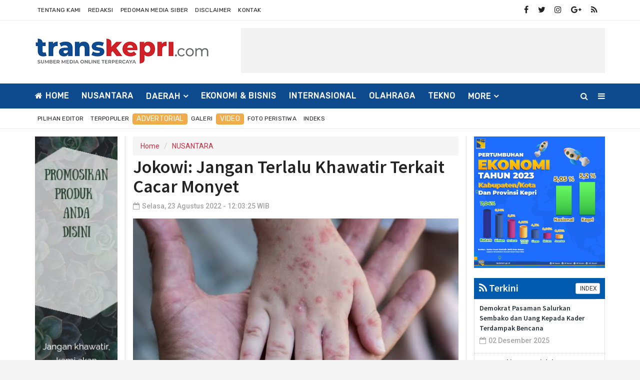

--- FILE ---
content_type: text/html; charset=UTF-8
request_url: https://transkepri.com/news/detail/14879/jokowi-jangan-terlalu-khawatir-terkait-cacar-monyet
body_size: 13346
content:
<!DOCTYPE html>
<html lang="en">
    <head>
        <meta charset="utf-8">
        <meta http-equiv="X-UA-Compatible" content="IE=edge">
        <meta name="viewport" content="width=device-width, initial-scale=1">
        <!-- The above 3 meta tags *must* come first in the head; any other head content must come *after* these tags -->
  
<title>Jokowi: Jangan Terlalu Khawatir Terkait Cacar Monyet</title>
<link rel="shortcut icon" href="https://transkepri.com/favicon.ico">
<link rel="apple-touch-icon" sizes="180x180" href="https://transkepri.com/ic/apple-touch-icon.png">
<link rel="icon" type="image/png" sizes="32x32" href="https://transkepri.com/ic/favicon-32x32.png">
<link rel="icon" type="image/png" sizes="16x16" href="https://transkepri.com/ic/favicon-16x16.png">
<link rel="manifest" href="https://transkepri.com/ic/site.webmanifest">
<meta name="msapplication-TileColor" content="#0e4b8e">
<meta name="theme-color" content="#0e4b8e">

<meta property="fb:app_id" content="281340185297339" />
<meta property="article:author" content="https://www.facebook.com/TransKepricom-113690713434630" />
<meta property="article:publisher" content="https://www.facebook.com/TransKepricom-113690713434630" />
<meta property="og:type" content="article" />
<meta property="og:site_name" content="transkepri" />
 <meta property="og:url" content="https://transkepri.com/news/detail/14879/jokowi-jangan-terlalu-khawatir-terkait-cacar-monyet">
<meta property="og:title" content="Jokowi: Jangan Terlalu Khawatir Terkait Cacar Monyet" />
<meta property="og:description" content="" />
<meta property="og:image:type" content="image/jpeg">
<meta property="og:image" content="https://transkepri.com/assets/berita/original/68445202242-images_(34).jpeg">
<!-- Twitter Card data -->
<meta name="twitter:card" content="summary">
<meta name="twitter:site" content="@transkepri">
<meta name="twitter:creator" content="@transkepri">
<meta name="twitter:title" content="Jokowi: Jangan Terlalu Khawatir Terkait Cacar Monyet">
<meta name="twitter:description" content="">
<meta name="twitter:image" content="https://transkepri.com/assets/berita/original/68445202242-images_(34).jpeg">
<meta name="twitter:image:alt" content="Jokowi: Jangan Terlalu Khawatir Terkait Cacar Monyet">
 <!-- Gplus Widget-->
<meta itemprop="name" content="Jokowi: Jangan Terlalu Khawatir Terkait Cacar Monyet">
<meta itemprop="">
<meta itemprop="image" content="https://transkepri.com/assets/berita/original/68445202242-images_(34).jpeg">
<meta itemprop="og:headline" content="Jokowi: Jangan Terlalu Khawatir Terkait Cacar Monyet" />
<meta itemprop="og:description" content="" />

<!--AMP-->
<!--Google Search Console-->
 <script type="application/ld+json">
{
  "@context": "http://schema.org",
  "@type": "NewsArticle",
  "mainEntityOfPage": {
    "@type": "WebPage",
    "@id": "https://transkepri.com/news/detail/14879/jokowi-jangan-terlalu-khawatir-terkait-cacar-monyet"
  },
  "headline": "Jokowi: Jangan Terlalu Khawatir Terkait Cacar Monyet",
  "image": {
    "@type": "ImageObject",
    "url": "https://transkepri.com/assets/berita/original/68445202242-images_(34).jpeg",
    "height": 800,
    "width": 800
  },
  "datePublished": "Tue, 23 Aug 2022 12:03:25 +0700",
  "dateModified": "Tue, 23 Aug 2022 12:03:25 +0700",
  "author": {
    "@type": "Person",
    "name": "Redaksi"
  },
   "publisher": {
    "@type": "Organization",
    "name": "transkepri.com",
    "logo": {
      "@type": "ImageObject",
      "url": "https://transkepri.com/tema/assets/img/logo.png",
      "width": 400,
      "height": 104
    }
  },
  "description": ""
}
</script>

<link href="https://transkepri.com/tema/assets/css/bootstrap.css" rel="stylesheet">
<link href="https://transkepri.com/tema/assets/css/animsition.min.css" rel="stylesheet">
<link href="https://transkepri.com/tema/assets/css/font-awesome.min.css" rel="stylesheet">
<link href="https://transkepri.com/tema/assets/themify-icons/themify-icons.css" rel="stylesheet">
<link href="https://transkepri.com/tema/assets/css/bootsnav.css" rel="stylesheet">
<link href="https://transkepri.com/tema/assets/owl-carousel/owl.carousel.css" rel="stylesheet">
<link href="https://transkepri.com/tema/assets/owl-carousel/owl.theme.css" rel="stylesheet">
<link href="https://transkepri.com/tema/assets/owl-carousel/owl.transitions.css" rel="stylesheet">
<link href="https://transkepri.com/tema/assets/css/magnific-popup.css" rel="stylesheet">
<link href="https://transkepri.com/tema/assets/css/fluidbox.min.css" rel="stylesheet">
<link href="https://transkepri.com/tema/assets/css/style15.css" rel="stylesheet">   

<style type="text/css">
        
        iframe {
    margin: none;
    padding: none;
    background: #f2f2f2; /* this is just to make the frames easier to see */
    border: none;
}
        /*section terkait*/
#section_terkait *, 
#section_terkait *:after, 
#section_terkait *:before{
    -webkit-box-sizing: border-box; 
    -moz-box-sizing: border-box; 
    box-sizing: border-box; 
}
.sticky {
  position: fixed;
  top: 0;
  width: 100%;
}

.sticky + .content {
  padding-top: 60px;
}
#section_terkait {
    background: #F1F1F1;
    border: 1px solid #E1E1E1;
    margin: 40px 0;
    padding: 0 15px;
    padding-bottom: 15px;
}
#section_terkait .title-section_terkait {
    line-height: 1.2em;
    background: #CD2027;
    width: 120px;
    border-radius: 15px;
    color: #FFF;
    font-size: 16px;
    text-align: center;
    padding: 6px 0;
    vertical-align: middle;
    height: 30px;
    margin: 0;
    margin-top: -14px;
}
#section_terkait #list-section_terkait,
#section_terkait #list-section_terkait > li {
    list-style: none;
    margin: 0;
    padding: 0;
}
#section_terkait #list-section_terkait > li {
    margin-top:15px;
}
#section_terkait #list-section_terkait > li > a:after {
    background: url(https://transkepri.com/bk.png) no-repeat;
    position: absolute;
    width: 9px;
    height: 9px;
    left: 0;
    top: 6px;
    margin-top: 2px;
    content: "";
}
#section_terkait #list-section_terkait > li > a{
    display: block;
    position: relative;
    font-size: 16px;
    padding-left: 19px;
    color: #000 !important;
    line-height: 1.5em !important;
    font-weight: normal;
    -webkit-text-size-adjust: 100%;
    z-index: 1;
    background-size: 9px;
    
}
#section_terkait #list-section_terkait > li > a:hover {
    color: #FF0000 !important;
    text-decoration: none;

}
#list-section_terkait > li::after {
    display: none;

}
.detailku img{
    width: 100% !important;
}
@media (min-width: 0px) and (max-width: 479px)
    .image img {
        display: inline !important;
    }
}
</style>
<script type='text/javascript' src='//platform-api.sharethis.com/js/sharethis.js#property=5d5d0875c60153001277c1b8&product=inline-share-buttons' async='async'></script>
    </head>
       <body class="news-layout3">
        <div class="main-content">
            <div class="page-outer-wrap">
                <div class="top-header gray">
                    <div class="container">
                        <div class="row">
                            <div class="col-sm-6 col-md-7">
                                <div class="header-nav">
                                    <ul>
                                    <li> <a href="https://transkepri.com/news/about">Tentang Kami</a></li>
<li><a href="https://transkepri.com/news/redaksi">Redaksi</a></li>
<li><a href="https://transkepri.com/news/pedoman">Pedoman Media Siber</a></li>
<li><a href="https://transkepri.com/news/disclaimer">Disclaimer</a></li>
<li class="hidden-xs"><a href="https://transkepri.com/news/kontak">Kontak</a></li>
                                </ul>
                                </div>
                            </div>
                            <div class="col-sm-6 col-md-5">
                                 <ul class="top-socia-share">
                                <li>
                                    <a class="fb" href="https://www.facebook.com/TransKepricom-113690713434630" target="_BLANK"><i class="fa fa-facebook"></i></a>
                                    <a class="tw" target="_BLANK" href="https://twitter.com/transkepri"><i class="fa fa-twitter"></i></a>
                                    <a class="ig" target="_BLANK" href="https://www.instagram.com/transkepri"><i class="fa fa-instagram"></i></a>
                                    <a class="yt" target="_BLANK" href="https://plus.google.com/u/0/transkepri"><i class="fa fa-google-plus"></i></a>
                                    
                                    <a class="yt" target="_BLANK" href="https://transkepri.com/rss"><i class="fa fa-rss"></i></a>
                                    
                                </li>
                              
                                
                            </ul>
                            </div>
                        </div>
                    </div>
                </div>
                <!-- /.End of top header -->
                <div class="logo-wrapper">
                    <div class="container">
                        <div class="row">
                            <div class="col-sm-4">
                                <div class="header-logo">
                                    <a href="https://transkepri.com/" class="logo-img">
                                        <img src="https://transkepri.com/tema/assets/img/logo.png" alt="">
                                    </a>
                                </div>
                            </div>
                            <div class="col-sm-8">
                                <div class="header-banner">
                                   <script async src="https://pagead2.googlesyndication.com/pagead/js/adsbygoogle.js"></script>
<!-- Atas -->
<ins class="adsbygoogle"
     style="display:inline-block;width:728px;height:90px"
     data-ad-client="ca-pub-3958901452563325"
     data-ad-slot="8278756830"></ins>
<script>
     (adsbygoogle = window.adsbygoogle || []).push({});
</script>    </div>
                            </div>
                        </div>
                    </div>
                </div>
                <!-- /.End of logo section -->
                <nav class="navbar navbar-mobile navbar-custom navbar-sticky menu-bar-bottom bootsnav">
                    <div class="container">
                        <div class="attr-nav">
                            <ul>
                                <li id="btn-search1"><a href="javascript:void(0)" id="btn-search2"><i class="fa fa-search"></i></a></li>
                                <li class="side-menu hidden-xs"><a href="javascript:void(0)"><i class="fa fa-bars"></i></a></li>
                                
                            </ul>
                        </div>
                        <!-- End Atribute Navigation -->
                        <!-- Start Header Navigation -->
                        <div class="navbar-header">
                            <button type="button" class="navbar-toggle" data-toggle="collapse" data-target="#navbar-menu">
                                <i class="fa fa-bars"></i>
                            </button>
                            <a class="navbar-brand" href="https://transkepri.com/"><img src="https://transkepri.com/tema/assets/img/logomobile.png" class="logo" alt=""></a>
                        </div>
                        <!-- End Header Navigation -->
                        <!-- Collect the nav links, forms, and other content for toggling -->
                        <div class="collapse navbar-collapse" id="navbar-menu">
                            <ul class="nav navbar-nav" data-in="navFadeInDown" data-out="navFadeOutUp">
                               
                                    <li class="home">
                            <a href="https://transkepri.com/"><i class="fa fa-home"></i> Home</a>
                        
                    </li>
                                            <li>
                        <a href="https://transkepri.com/news/kanal/nusantara">NUSANTARA</a>
                    </li>
                                 <li class="dropdown">
                            <a href="https://transkepri.com/news/kanal/daerah" class="dropdown-toggle" data-toggle="dropdown" role="button" aria-haspopup="true" aria-expanded="false">DAERAH</a>
                        <ul class="dropdown-menu">
                                                     <li><a href="https://transkepri.com/news/sub/SUMBAR">SUMBAR</a></li>
                                                          <li><a href="https://transkepri.com/news/sub/RIAU">RIAU</a></li>
                                                          <li><a href="https://transkepri.com/news/sub/bintan">BINTAN</a></li>
                                                          <li><a href="https://transkepri.com/news/sub/karimun">KARIMUN</a></li>
                                                          <li><a href="https://transkepri.com/news/sub/anambas">ANAMBAS</a></li>
                                                          <li><a href="https://transkepri.com/news/sub/LINGGA">LINGGA</a></li>
                                                          <li><a href="https://transkepri.com/news/sub/natuna">NATUNA</a></li>
                                                          <li><a href="https://transkepri.com/news/sub/tanjung-pinang">TJ PINANG</a></li>
                                                          <li><a href="https://transkepri.com/news/sub/batam">BATAM</a></li>
                                                          <li><a href="https://transkepri.com/news/sub/KEPRI">KEPRI</a></li>
                                                      </ul>
                    </li>

                         <li>
                        <a href="https://transkepri.com/news/kanal/eksbis">EKONOMI & BISNIS</a>
                    </li>
                         <li>
                        <a href="https://transkepri.com/news/kanal/internasional">INTERNASIONAL</a>
                    </li>
                         <li>
                        <a href="https://transkepri.com/news/kanal/olahraga">OLAHRAGA</a>
                    </li>
                         <li>
                        <a href="https://transkepri.com/news/kanal/tekno">TEKNO</a>
                    </li>
             
                    <li class="dropdown">
                        <a href="#" class="dropdown-toggle" data-toggle="dropdown" role="button" aria-haspopup="true" aria-expanded="false">More</a>
                        <ul class="dropdown-menu">
                                                    <li>
                                
                                    <a href="https://transkepri.com/news/kanal/politik">POLITIK</a>
                                    
                            </li>
                                                        <li>
                                
                                    <a href="https://transkepri.com/news/kanal/hukrim-kriminal">HUKUM & KRIMINAL</a>
                                    
                            </li>
                                                        <li>
                                
                                    <a href="https://transkepri.com/news/kanal/parlemen">PARLEMEN</a>
                                    
                            </li>
                                                        <li>
                                
                                    <a href="https://transkepri.com/news/kanal/pendidikan">PENDIDIKAN</a>
                                    
                            </li>
                                                        <li>
                                
                                    <a href="https://transkepri.com/news/kanal/khazanah">KHAZANAH</a>
                                    
                            </li>
                                                        <li>
                                
                                    <a href="https://transkepri.com/news/kanal/entertaiment">ENTERTAIMENT</a>
                                    
                            </li>
                                                        <li>
                                
                                    <a href="https://transkepri.com/news/kanal/pariwisata">PARIWISATA</a>
                                    
                            </li>
                                                        <li>
                                
                                    <a href="https://transkepri.com/news/kanal/sejarah-dan-budaya">SEJARAH DAN BUDAYA</a>
                                    
                            </li>
                                                        <li>
                                
                                    <a href="https://transkepri.com/news/kanal/figur">FIGUR</a>
                                    
                            </li>
                                                        <li>
                                
                                    <a href="https://transkepri.com/news/kanal/Kesehatan ">KESEHATAN</a>
                                    
                            </li>
                                                        <li>
                                
                                    <a href="https://transkepri.com/news/kanal/batam">BATAM</a>
                                    
                            </li>
                                                        <li>
                                
                                    <a href="https://transkepri.com/news/kanal/tanjungpinang">TANJUNGPINANG</a>
                                    
                            </li>
                                                        <li>
                                
                                    <a href="https://transkepri.com/news/kanal/bintan">BINTAN</a>
                                    
                            </li>
                                                        <li>
                                
                                    <a href="https://transkepri.com/news/kanal/karimun">KARIMUN</a>
                                    
                            </li>
                                                        <li>
                                
                                    <a href="https://transkepri.com/news/kanal/anambas">ANAMBAS</a>
                                    
                            </li>
                                                         
                            
                                <li>
                                
                                    <a href="https://transkepri.com/news/indeks">Indeks </a>
                                    
                            </li>
                            <!-- /.End of category menu -->
                            </ul>
                        </div><!-- /.navbar-collapse -->
                    </div>   
                    <div class="side" id="side">
                        <a href="#" class="close-side"><i class="ti-close"></i></a>
                        <div class="widget">
                             <ul class="link">
                            <li> <a href="https://transkepri.com/news/about">Tentang Kami</a></li>
<li><a href="https://transkepri.com/news/redaksi">Redaksi</a></li>
<li><a href="https://transkepri.com/news/pedoman">Pedoman</a></li>
<li><a href="https://transkepri.com/news/disclaimer">Disclaimer</a></li>
<li><a href="https://transkepri.com/news/kontak">Kontak</a></li>
                        </ul>
                        </div>
                        <div class="latest_post_widget">
                            <h3 class="widget-title">Latest Post</h3>
                                                    <div class="media latest_post">
                            <a class="media-left" href="https://transkepri.com/news/detail/24193/demokrat-pasaman-salurkan-sembako-dan-uang-kepada-kader-terdampak-bencana">
                                <img src="https://transkepri.com/assets/berita/large/96861879248-8ebf726c-e896-4373-b1f6-cb05feb3a5db.jpeg" class="media-object" alt="Demokrat Pasaman Salurkan Sembako dan Uang Kepada Kader Terdampak Bencana">
                            </a>
                            <div class="media-body">
                                <h6 class="media-heading"><a href="https://transkepri.com/news/detail/24193/demokrat-pasaman-salurkan-sembako-dan-uang-kepada-kader-terdampak-bencana">Demokrat Pasaman Salurkan Sembako dan Uang Kepada Kader Terdampak Bencana</a></h6>
                                <div class="entry-meta">
                                    <span class="entry-date"><i class="fa fa-calendar-o" aria-hidden="true"></i><time datetime="2018-01-21T19:00">Selasa, 02 Desember 2025</time></span>
                                </div>
                            </div>
                        </div>
                        <!-- /.latest post -->
                                                <div class="media latest_post">
                            <a class="media-left" href="https://transkepri.com/news/detail/24192/batam-ukir-prestasi-dalam-penanggulangan-kemiskinan">
                                <img src="https://transkepri.com/assets/berita/large/96866396771-fb_img_1764669218353.jpg" class="media-object" alt="Batam Ukir Prestasi dalam Penanggulangan Kemiskinan">
                            </a>
                            <div class="media-body">
                                <h6 class="media-heading"><a href="https://transkepri.com/news/detail/24192/batam-ukir-prestasi-dalam-penanggulangan-kemiskinan">Batam Ukir Prestasi dalam Penanggulangan Kemiskinan</a></h6>
                                <div class="entry-meta">
                                    <span class="entry-date"><i class="fa fa-calendar-o" aria-hidden="true"></i><time datetime="2018-01-21T19:00">Selasa, 02 Desember 2025</time></span>
                                </div>
                            </div>
                        </div>
                        <!-- /.latest post -->
                                                <div class="media latest_post">
                            <a class="media-left" href="https://transkepri.com/news/detail/24191/pemkab-pasaman-dorong-cegah-kekerasan-terhadap-perempuan-dan-anak">
                                <img src="https://transkepri.com/assets/berita/large/98672877481-img-20251202-wa0066.jpg" class="media-object" alt="Pemkab Pasaman Dorong Cegah Kekerasan Terhadap Perempuan dan Anak">
                            </a>
                            <div class="media-body">
                                <h6 class="media-heading"><a href="https://transkepri.com/news/detail/24191/pemkab-pasaman-dorong-cegah-kekerasan-terhadap-perempuan-dan-anak">Pemkab Pasaman Dorong Cegah Kekerasan Terhadap Perempuan dan Anak</a></h6>
                                <div class="entry-meta">
                                    <span class="entry-date"><i class="fa fa-calendar-o" aria-hidden="true"></i><time datetime="2018-01-21T19:00">Selasa, 02 Desember 2025</time></span>
                                </div>
                            </div>
                        </div>
                        <!-- /.latest post -->
                                                <div class="media latest_post">
                            <a class="media-left" href="https://transkepri.com/news/detail/24189/hut-ke54-korpri-diperingati-di-anambas-sahtiar-dorong-asn-berintegritas-dan-profesional">
                                <img src="https://transkepri.com/assets/berita/large/46694716901-18.jpg" class="media-object" alt="HUT ke-54 KORPRI Diperingati di Anambas, Sahtiar Dorong ASN Berintegritas dan Profesional">
                            </a>
                            <div class="media-body">
                                <h6 class="media-heading"><a href="https://transkepri.com/news/detail/24189/hut-ke54-korpri-diperingati-di-anambas-sahtiar-dorong-asn-berintegritas-dan-profesional">HUT ke-54 KORPRI Diperingati di Anambas, Sahtiar Dorong ASN Berintegritas dan Profesional</a></h6>
                                <div class="entry-meta">
                                    <span class="entry-date"><i class="fa fa-calendar-o" aria-hidden="true"></i><time datetime="2018-01-21T19:00">Selasa, 02 Desember 2025</time></span>
                                </div>
                            </div>
                        </div>
                        <!-- /.latest post -->
                                                <div class="media latest_post">
                            <a class="media-left" href="https://transkepri.com/news/detail/24188/polda-kepri-peringati-hut-ke75-polairud-resmikan-masjid-al-harun-dan-salurkan-bantuan-bencana">
                                <img src="https://transkepri.com/assets/berita/large/78457728392-img-20251201-wa0059.jpg" class="media-object" alt="Polda Kepri Peringati HUT ke-75 Polairud, Resmikan Masjid Al Harun dan Salurkan Bantuan Bencana">
                            </a>
                            <div class="media-body">
                                <h6 class="media-heading"><a href="https://transkepri.com/news/detail/24188/polda-kepri-peringati-hut-ke75-polairud-resmikan-masjid-al-harun-dan-salurkan-bantuan-bencana">Polda Kepri Peringati HUT ke-75 Polairud, Resmikan Masjid Al Harun dan Salurkan Bantuan Bencana</a></h6>
                                <div class="entry-meta">
                                    <span class="entry-date"><i class="fa fa-calendar-o" aria-hidden="true"></i><time datetime="2018-01-21T19:00">Selasa, 02 Desember 2025</time></span>
                                </div>
                            </div>
                        </div>
                        <!-- /.latest post -->
                                                <div class="media latest_post">
                            <a class="media-left" href="https://transkepri.com/news/detail/24184/bapenda-batam-borong-dua-gelar-juara-di-international-sea-eagle-boat-race-2025">
                                <img src="https://transkepri.com/assets/berita/large/30227847082-img-20251201-wa0015.jpg" class="media-object" alt="Bapenda Batam Borong Dua Gelar Juara di International Sea Eagle Boat Race 2025">
                            </a>
                            <div class="media-body">
                                <h6 class="media-heading"><a href="https://transkepri.com/news/detail/24184/bapenda-batam-borong-dua-gelar-juara-di-international-sea-eagle-boat-race-2025">Bapenda Batam Borong Dua Gelar Juara di International Sea Eagle Boat Race 2025</a></h6>
                                <div class="entry-meta">
                                    <span class="entry-date"><i class="fa fa-calendar-o" aria-hidden="true"></i><time datetime="2018-01-21T19:00">Senin, 01 Desember 2025</time></span>
                                </div>
                            </div>
                        </div>
                        <!-- /.latest post -->
                                                <div class="media latest_post">
                            <a class="media-left" href="https://transkepri.com/news/detail/24187/keberadaan-tps-tersebar-cegah-penumpukan-sampah">
                                <img src="https://transkepri.com/assets/berita/large/49699719486-fb_img_1764579461322.jpg" class="media-object" alt="Keberadaan TPS Tersebar Cegah Penumpukan Sampah">
                            </a>
                            <div class="media-body">
                                <h6 class="media-heading"><a href="https://transkepri.com/news/detail/24187/keberadaan-tps-tersebar-cegah-penumpukan-sampah">Keberadaan TPS Tersebar Cegah Penumpukan Sampah</a></h6>
                                <div class="entry-meta">
                                    <span class="entry-date"><i class="fa fa-calendar-o" aria-hidden="true"></i><time datetime="2018-01-21T19:00">Senin, 01 Desember 2025</time></span>
                                </div>
                            </div>
                        </div>
                        <!-- /.latest post -->
                                                <div class="media latest_post">
                            <a class="media-left" href="https://transkepri.com/news/detail/24186/walikota-batam-dorong-pelayanan-publik-cepat-dan-pendidikan-berkualitas">
                                <img src="https://transkepri.com/assets/berita/large/38891668412-fb_img_1764579240203.jpg" class="media-object" alt="Walikota Batam Dorong Pelayanan Publik Cepat dan Pendidikan Berkualitas">
                            </a>
                            <div class="media-body">
                                <h6 class="media-heading"><a href="https://transkepri.com/news/detail/24186/walikota-batam-dorong-pelayanan-publik-cepat-dan-pendidikan-berkualitas">Walikota Batam Dorong Pelayanan Publik Cepat dan Pendidikan Berkualitas</a></h6>
                                <div class="entry-meta">
                                    <span class="entry-date"><i class="fa fa-calendar-o" aria-hidden="true"></i><time datetime="2018-01-21T19:00">Senin, 01 Desember 2025</time></span>
                                </div>
                            </div>
                        </div>
                        <!-- /.latest post -->
                                                <div class="media latest_post">
                            <a class="media-left" href="https://transkepri.com/news/detail/24185/silaturahmi-dan-sosial-keagamaan-di-sembulang-jadi-penguat-persaudaraan-dan-kepedulian-warga">
                                <img src="https://transkepri.com/assets/berita/large/81099602693-img-20251201-wa0028.jpg" class="media-object" alt="Silaturahmi dan Sosial Keagamaan di Sembulang Jadi Penguat Persaudaraan dan Kepedulian Warga">
                            </a>
                            <div class="media-body">
                                <h6 class="media-heading"><a href="https://transkepri.com/news/detail/24185/silaturahmi-dan-sosial-keagamaan-di-sembulang-jadi-penguat-persaudaraan-dan-kepedulian-warga">Silaturahmi dan Sosial Keagamaan di Sembulang Jadi Penguat Persaudaraan dan Kepedulian Warga</a></h6>
                                <div class="entry-meta">
                                    <span class="entry-date"><i class="fa fa-calendar-o" aria-hidden="true"></i><time datetime="2018-01-21T19:00">Senin, 01 Desember 2025</time></span>
                                </div>
                            </div>
                        </div>
                        <!-- /.latest post -->
                                                <div class="media latest_post">
                            <a class="media-left" href="https://transkepri.com/news/detail/24183/amsakar-pastikan-dukung-event-pendongkrak-pariwisata-dan-investasi-batam">
                                <img src="https://transkepri.com/assets/berita/large/66870791721-fb_img_1764510730903.jpg" class="media-object" alt="Amsakar Pastikan Dukung Event Pendongkrak Pariwisata dan Investasi Batam">
                            </a>
                            <div class="media-body">
                                <h6 class="media-heading"><a href="https://transkepri.com/news/detail/24183/amsakar-pastikan-dukung-event-pendongkrak-pariwisata-dan-investasi-batam">Amsakar Pastikan Dukung Event Pendongkrak Pariwisata dan Investasi Batam</a></h6>
                                <div class="entry-meta">
                                    <span class="entry-date"><i class="fa fa-calendar-o" aria-hidden="true"></i><time datetime="2018-01-21T19:00">Ahad, 30 November 2025</time></span>
                                </div>
                            </div>
                        </div>
                        <!-- /.latest post -->
                                                </div>
                        <!-- /.End of latest post -->
                        
                    </div>
                    <!-- /. End of side menu -->
                    <div class="side-overlay"></div>
                </nav>
                <div class="clearfix"></div>
                <!-- /.End of navigation -->
                
                <div class="top-header gray">
                    <div class="container">
                        <div class="row">
                            <div class="col-sm-6 col-md-8">
                                <div class="header-nav">
                                    <ul>
                                   <li>
                                
                                    <a href="https://transkepri.com/news/editor">Pilihan Editor</a>
                                    
                            </li>
                            
                                                        <li>
                                
                                    <a href="https://transkepri.com/news/popular">Terpopuler</a>
                                    
                            </li>
                                                    
                                                     <li class="lb">
                                
                                    <a class="btn btn-warning" href="https://transkepri.com/news/advertorial">Advertorial</a>
                                    
                            </li>
                                                        <li>
                                
                                    <a href="https://transkepri.com/news/foto">Galeri </a>
                                    
                            </li>
                            
                                 <li class="lb">
                                
                                    <a class="btn btn-warning" href="https://transkepri.com/news/video">Video </a>
                                    
                            </li>
                           
                           <li>
                                
                                    <a href="https://transkepri.com/news/peristiwa">Foto Peristiwa </a>
                                    
                            </li>
                            
                           
                            
                                <li>
                                
                                    <a href="https://transkepri.com/news/indeks">Indeks </a>
                                    
                            </li>
                                </ul>
                                </div>
                            </div>
                            <div class="col-sm-6 col-md-4">
                            <ul class="top-socia-share">
                                <li>
                                
<span id="clock"></span></li>
                            </div>
                        </div>
                    </div>
                </div>
                <!-- /.End of top header -->
                <div class="search">
                    <button id="btn-search-close" class="btn btn--search-close" aria-label="Close search form"> <i class="ti-close"></i></button>
                   <form class="search__form" action="https://transkepri.com/news/pencarian" method="post">
                    <input class="search__input" name="q" type="search" placeholder="Search and hit enter..."/>
                    <span class="search__info">Masukkan Kata Kunci atau ESC Untuk Keluar</span>
                </form>
                   
                </div>
                <!-- /.End of search full page  -->
                
<div class="hidden-lg">
<a href="" target="_blank">
<img width="100%" class="img-responsive center-block"  src="https://transkepri.com/assets/banner/70565742476Add_a_subheading.png"></a>
     </div>
        
            <!--  /. End of newstricker -->  <!-- /.End of page header -->
                <div class="page-content">
                    <div class="container">
                       
                        <div class="row">
                        
                           <div class="hidden-xs hidden-sm col-md-2 leftSidebar">
                          <div class="banner-content">
<a href="https://wa.me/6281378598243" target="_blank">
<img width="100%" class="img-responsive center-block"  src="https://transkepri.com/assets/banner/51323824701baner_pinggir.jpeg"></a>
</div>
                          <div class="block-box3">
<div class="title-box">
<h2 class="title"><a href="#"><i class="fa fa-feed" aria-hidden="true"></i> Trending</a>
</h2>
<div class="btn-group pull-right">

</div>
</div>
                              <div class="category_widget">         
                              
                               
                                
                                <!--  /.End of title -->
                          
                                                                 <div class="media latest_post">
                                    <div class="media-body">
                                        <h6 class="media-heading"><a href="https://transkepri.com/news/detail/21262/upacara-memperingati-kemerdekaan-ri-ke79-di-meranti-berjalan-khidmat">Upacara Memperingati Kemerdekaan RI ke-79 di Meranti Berjalan Khidmat</a></h6>
                                        <div class="entry-meta">
                                            <span class="entry-date"><i class="fa fa-eye" aria-hidden="true"></i> Dibaca : 9608 Kali</time></span>
                                        </div>
                                    </div>
                                </div>
                                <!-- /.latest post -->
                                                                <div class="media latest_post">
                                    <div class="media-body">
                                        <h6 class="media-heading"><a href="https://transkepri.com/news/detail/20833/sejumlah-kasat-di-jajaran-polres-bintan-dimutasi">Sejumlah Kasat di Jajaran Polres Bintan Dimutasi</a></h6>
                                        <div class="entry-meta">
                                            <span class="entry-date"><i class="fa fa-eye" aria-hidden="true"></i> Dibaca : 9455 Kali</time></span>
                                        </div>
                                    </div>
                                </div>
                                <!-- /.latest post -->
                                                                <div class="media latest_post">
                                    <div class="media-body">
                                        <h6 class="media-heading"><a href="https://transkepri.com/news/detail/21006/lakukan-kunjungan-kerja-ke-serasan-bupati-natuna-dapat-sambutan-antusias-dari-masyarakat">Lakukan Kunjungan Kerja ke Serasan, Bupati Natuna Dapat Sambutan Antusias dari Masyarakat</a></h6>
                                        <div class="entry-meta">
                                            <span class="entry-date"><i class="fa fa-eye" aria-hidden="true"></i> Dibaca : 9271 Kali</time></span>
                                        </div>
                                    </div>
                                </div>
                                <!-- /.latest post -->
                                                                <div class="media latest_post">
                                    <div class="media-body">
                                        <h6 class="media-heading"><a href="https://transkepri.com/news/detail/19336/mempercepat-penurunan-stunting-di-kecamatan-siantan-kkks-dan-stakeholder-mengadakan-fgd">Mempercepat Penurunan Stunting di Kecamatan Siantan, KKKS dan Stakeholder Mengadakan FGD</a></h6>
                                        <div class="entry-meta">
                                            <span class="entry-date"><i class="fa fa-eye" aria-hidden="true"></i> Dibaca : 9118 Kali</time></span>
                                        </div>
                                    </div>
                                </div>
                                <!-- /.latest post -->
                                                                <div class="media latest_post">
                                    <div class="media-body">
                                        <h6 class="media-heading"><a href="https://transkepri.com/news/detail/19862/menjelajahi-keindahan-jembatan-barelang-ikon-wisata-batam">Menjelajahi Keindahan Jembatan Barelang, Ikon Wisata Batam</a></h6>
                                        <div class="entry-meta">
                                            <span class="entry-date"><i class="fa fa-eye" aria-hidden="true"></i> Dibaca : 9009 Kali</time></span>
                                        </div>
                                    </div>
                                </div>
                                <!-- /.latest post -->
                                                                <br>
                            </div>
                       
                            <!-- /.End of trending post -->
                                <!-- /.End of single post-->
 <div class="banner-content">
<a href="https://wa.me/6281378598243" target="_blank">
<img width="100%" class="img-responsive center-block"  src="https://transkepri.com/assets/banner/8223556820baner_pinggir.jpeg"></a>
 </div>
                            </div>
                            
              </div>
                            <main class="col-xs-12 col-sm-8 col-md-7 content tengah">
                                       
                                    <ul class="breadcrumb">
    <li><a href="https://transkepri.com/">Home</a></li>
    <li><a href="https://transkepri.com/news/kanal/nusantara">NUSANTARA</a></li>
    </ul>
                        
                            <div class="category-holder-detail">
                               <div class="det">
                                <header class="details-header">
                              
                               
                                                                                                                                    <h1 style="margin-top:-7px; ">Jokowi: Jangan Terlalu Khawatir Terkait Cacar Monyet</h1>
                                            <div class="element-block">
                                                <div class="entry-meta">
                                                    <span class="entry-date"><i class="fa fa-calendar-o" aria-hidden="true"></i>Selasa, 23 Agustus 2022 - 12:03:25 WIB</time></span> 
                                                    
                                                </div>
                                                <div class="reading-time hidden-xs"></div>
                                            </div>
                                             <!-- Go to www.addthis.com/dashboard to customize your tools -->

                                        <!-- Go to www.addthis.com/dashboard to customize your tools -->

                                        </header></div>
                                <img width="100%" src="https://transkepri.com/assets/berita/original/68445202242-images_(34).jpeg" class="img-responsive " alt=""/>
	
					<div style="background: #F1F1F1;
                      padding:10px;color: #000 !important;
                      margin-bottom:5px;">						 <small style="line-height: 12px;">Cacar Monyet</small>
                       </div> <div class="post_details">
                                <div class="details-body">
                                  <div class="sharethis-inline-share-buttons"></div>
                                  <br>
                                  <script async src="https://pagead2.googlesyndication.com/pagead/js/adsbygoogle.js"></script>
<ins class="adsbygoogle"
     style="display:block; text-align:center;"
     data-ad-layout="in-article"
     data-ad-format="fluid"
     data-ad-client="ca-pub-3958901452563325"
     data-ad-slot="6609903205"></ins>
<script>
     (adsbygoogle = window.adsbygoogle || []).push({});
</script>
 <div class="detailku">
  <p><strong>TRANSKEPRI.COM.JAKARTA-&nbsp;</strong>Presiden Joko Widodo&nbsp;(<strong>Jokowi</strong>) meminta masyarakat tidak panik menghadapi ancaman penularan&nbsp;<strong>cacar monyet</strong>.</p>

<p>Jokowi menyampaikan cacar monyet hanya bisa ditularkan lewat sentuhan langsung. Menurutnya, penyakit ini tak menular lewat percikan air liur.</p>

<p>&quot;Tetapi ini juga kita tidak perlu terlalu panik karena penularannya lewat kontak langsung, bukan lewat droplet,&quot; kata Jokowi di Taman Mini Indonesia Indah, Jakarta, Selasa (23/8).</p>     
        <div class="post_related">
<div id="section_terkait">
	<div class="title-section_terkait">TERKAIT</div>
	<ul id="list-section_terkait">
	       		<li>
	<a href="https://transkepri.com/news/detail/1203/kapal-pengangkut-tki-ilegal-tenggelam-10-orang-hilang" title="Kapal Pengangkut TKI Ilegal Tenggelam, 10 Orang Hilang">Kapal Pengangkut TKI Ilegal Tenggelam, 10 Orang Hilang</a>
</li>

		<li>
	<a href="https://transkepri.com/news/detail/1200/jokowi-belanja-pertahanan-harus-diubah-menjadi-investasi-pertahanan" title="Jokowi: Belanja Pertahanan Harus Diubah Menjadi Investasi Pertahanan">Jokowi: Belanja Pertahanan Harus Diubah Menjadi Investasi Pertahanan</a>
</li>

		<li>
	<a href="https://transkepri.com/news/detail/1199/prabowo-ingin-politik-anggaran-pertahanan-tepat-guna-dan-efisien" title="Prabowo Ingin Politik Anggaran Pertahanan Tepat Guna dan Efisien">Prabowo Ingin Politik Anggaran Pertahanan Tepat Guna dan Efisien</a>
</li>

	</ul>
</div>
 	                   

                  <script async src="https://pagead2.googlesyndication.com/pagead/js/adsbygoogle.js"></script>
<ins class="adsbygoogle"
     style="display:block; text-align:center;"
     data-ad-layout="in-article"
     data-ad-format="fluid"
     data-ad-client="ca-pub-3958901452563325"
     data-ad-slot="6609903205"></ins>
<script>
     (adsbygoogle = window.adsbygoogle || []).push({});
</script>         


<p>Jokowi menilai hal terpenting adalah persiapan. Ia mengaku telah memerintahkan Menteri Kesehatan Budi Gunadi Sadikin untuk mengantisipasi penularan dengan mempersiapkan vaksin cacar monyet.</p>

<p>&quot;Sudah saya perintahkan kepada Menkes, yang pertama, urusan vaksin segera,&quot; ujarnya.</p>

<p>Jokowi&nbsp;juga meminta pengetatan di pintu-pintu masuk kedatangan luar negeri untuk mencegah penyebaran cacar monyet.</p>

<p>&quot;Untuk tempat-tempat yang interaksinya tinggi kemudian gerbang-gerbang masuk ke negara kita betul-betul dicek secara ketat,&quot; ujarnya.</p>

<p>Sebelumnya, pemerintah mengumumkan kasus cacar monyet pertama di DKI Jakarta. Kasus itu merupakan orang yang baru kembali dari luar negeri.</p>

<p>Menteri Kesehatan Budi Gunadi Sadikin berkata penyakit ini hanya berdampak pada penampilan. Budi meyakini masyarakat akan selamat. (tm)</p></p>                                                                               
                   <script async src="https://pagead2.googlesyndication.com/pagead/js/adsbygoogle.js"></script>
<ins class="adsbygoogle"
     style="display:block; text-align:center;"
     data-ad-layout="in-article"
     data-ad-format="fluid"
     data-ad-client="ca-pub-3958901452563325"
     data-ad-slot="6609903205"></ins>
<script>
     (adsbygoogle = window.adsbygoogle || []).push({});
</script>                     
  	<div class="padding-bottom-30">
				
        </div>
                                         
                                         <br>
                                        
                                          <header class="details-header">
                                           
                                            <div class="element-block" align="center">
                                                <div class="entry-meta">
                                                    <span class="entry-date">
                                                     Sumber : <b>cnnindonesia.com /</b> &nbsp;Editor
 : <b>009 </b></span> 
                                                    
                                                </div>
                                                 
                                                
                                            </div>
											 </header>
                                        

                                        <!-- Go to www.addthis.com/dashboard to customize your tools -->
<div class="sharethis-inline-share-buttons"></div>
                                         
                                       
                                        
                                         </div>
                                           
                                         
                          </div>
                        
                           
                          
                                    
                                    <!--konten-->
                                       <div align="center" class="det"><h4 class="index-title">[Ikuti <b>TransKepri.com</b> Melalui Sosial Media] </h4><br>
                    <div id="fb-root"></div>
<script>(function(d, s, id) {
  var js, fjs = d.getElementsByTagName(s)[0];
  if (d.getElementById(id)) return;
  js = d.createElement(s); js.id = id;
  js.src = "//connect.facebook.net/id_ID/sdk.js#xfbml=1&version=v2.0";
  fjs.parentNode.insertBefore(js, fjs);
}(document, 'script', 'facebook-jssdk'));</script>

<div class="fb-page" data-href="https://www.facebook.com/TransKepricom-113690713434630" data-small-header="false" data-adapt-container-width="true" data-hide-cover="false" data-show-facepile="true"><blockquote cite="https://www.facebook.com/TransKepricom-113690713434630/" class="fb-xfbml-parse-ignore"><a href="https://www.facebook.com/TransKepricom-113690713434630/">TransKepri.com</a></blockquote></div>


<br><br>
<div align="center">




<br><br>
                                 <div class="hidden-xs"> <a target="_blank" href="https://transkepri.com/news/cetak/14879/" class="btn btn-sm btn-danger"><i class="fa fa-print" aria-hidden="true"></i> Cetak</a></div>
                                   
											 </div></div>
                                    <!--end-->
                                    </div>
                                      
                                   
                                    
                                    <!--konten-->

                                   
                                     <div class="post_related det">
                                   
                                   
                                      
                                                             <div id="section_terkait">
	<div class="title-section_terkait">LAINNYA</div>
	<ul id="list-section_terkait">
	       		<li>
	<a href="https://transkepri.com/news/detail/19304/asman-abnur-jadi-ketua-tim-pemenangan-prabowogibran-di-kepri" title="Asman Abnur Jadi Ketua Tim Pemenangan Prabowo-Gibran di Kepri">Asman Abnur Jadi Ketua Tim Pemenangan Prabowo-Gibran di Kepri</a>
</li>

		<li>
	<a href="https://transkepri.com/news/detail/5731/fkppi-buat-langkah-ini-mengantisipasi-penyebaran-covid19" title="FKPPI Buat Langkah Ini Mengantisipasi Penyebaran Covid-19">FKPPI Buat Langkah Ini Mengantisipasi Penyebaran Covid-19</a>
</li>

		<li>
	<a href="https://transkepri.com/news/detail/8176/dilaporkan-sudah-terjalin-kontak-dengan-kapal-selam-kri-nanggala-yang-hilang" title="Dilaporkan Sudah Terjalin Kontak dengan Kapal Selam KRI Nanggala yang Hilang">Dilaporkan Sudah Terjalin Kontak dengan Kapal Selam KRI Nanggala yang Hilang</a>
</li>

	</ul>
</div>
 	                
                                       
                        
						
                                <div class="comment_form">
                                    <h3 class="replay_title">Tulis Komentar </h3>
                               

	 
    
    <div class="fb-comments" data-href="https://transkepri.com/news/detail/14879/" data-numposts="5" data-colorscheme="light"></div>
                                </div>
                                <!-- /.End of comment content -->
                      
                         <div class="row det">
                                                         <div class="col-sm-6">
                                            <article class="post_article item_related">
                                                <a class="post_img" href="https://transkepri.com/news/detail/24041/miss-global-indonesia-2025-angela-lillo-jadi-duta-yayasan-jantung-indonesia-kota-batam">
                                                    <figure>
                                                        <img class="img-rounded img-responsive" src="https://transkepri.com/assets/berita/original/4737618592-img_6195.jpeg" alt="">
                                                    </figure>
                                                </a>
                                                <h4><a href="https://transkepri.com/news/detail/24041/miss-global-indonesia-2025-angela-lillo-jadi-duta-yayasan-jantung-indonesia-kota-batam">Miss Global Indonesia 2025, Angela Lillo Jadi Duta Yayasan Jantung Indonesia Kota Batam</a></h4>
                                            </article>
                                            <!-- /.End of related post -->
                                        </div>
                                                                        
                                                                    <div class="col-sm-6">
                                            <article class="post_article item_related">
                                                <a class="post_img" href="https://transkepri.com/news/detail/24014/kpk-ott-gubernur-riau-sejumlah-uang-turut-diamankan">
                                                    <figure>
                                                        <img class="img-rounded img-responsive" src="https://transkepri.com/assets/berita/original/3986684387-img_6150.jpeg" alt="">
                                                    </figure>
                                                </a>
                                                <h4><a href="https://transkepri.com/news/detail/24014/kpk-ott-gubernur-riau-sejumlah-uang-turut-diamankan">KPK OTT Gubernur Riau, Sejumlah Uang Turut Diamankan</a></h4>
                                            </article>
                                            <!-- /.End of related post -->
                                        </div>
                                                                        
                                    
                                    </div>
                                    
                                    
                                </div>
                                <!-- /.End of  related post -->
                                    <!--end-->
                                    </div>
                                    
                                    
                                    
                                   
                            </main>
                            <aside class="col-xs-12 col-sm-4 col-md-3 rightSidebar">
                                
                                
                                
                                   <div class="banner-content">
<a href="https://bpbatam.go.id/" target="_blank">
<img width="100%" class="img-responsive center-block"  src="https://transkepri.com/assets/banner/5380434166614.jpg"></a></div>
                           <div class="block-box10">
<div class="title-box">
<h2 class="title"><a href="#"><i class="fa fa-feed" aria-hidden="true"></i> Terkini</a>
</h2>
<div class="btn-group pull-right">
<a type="button" class="btn btn-default btn-xs" href="https://transkepri.com/news/indeks">
<span class="glyphicon glyphicon-rss"></span> INDEX
</a>
</div>
</div></div>
                               
                               <div class="latest_post_widget">
                             
                                <!--  /.End of title -->
                                
                                                                 <div class="media latest_post">
                                    
                                    <div class="media-body">
                                        <h6 class="media-heading"><a href="https://transkepri.com/news/detail/24193/demokrat-pasaman-salurkan-sembako-dan-uang-kepada-kader-terdampak-bencana">Demokrat Pasaman Salurkan Sembako dan Uang Kepada Kader Terdampak Bencana</a></h6>
                                        <div class="entry-meta">
                                            <span class="entry-date"><i class="fa fa-calendar-o" aria-hidden="true"></i>02 Desember 2025</time></span>
                                        </div>
                                    </div>
                                </div>
                                <!-- /.latest post -->
                                                                <div class="media latest_post">
                                    
                                    <div class="media-body">
                                        <h6 class="media-heading"><a href="https://transkepri.com/news/detail/24192/batam-ukir-prestasi-dalam-penanggulangan-kemiskinan">Batam Ukir Prestasi dalam Penanggulangan Kemiskinan</a></h6>
                                        <div class="entry-meta">
                                            <span class="entry-date"><i class="fa fa-calendar-o" aria-hidden="true"></i>02 Desember 2025</time></span>
                                        </div>
                                    </div>
                                </div>
                                <!-- /.latest post -->
                                                                <div class="media latest_post">
                                    
                                    <div class="media-body">
                                        <h6 class="media-heading"><a href="https://transkepri.com/news/detail/24191/pemkab-pasaman-dorong-cegah-kekerasan-terhadap-perempuan-dan-anak">Pemkab Pasaman Dorong Cegah Kekerasan Terhadap Perempuan dan Anak</a></h6>
                                        <div class="entry-meta">
                                            <span class="entry-date"><i class="fa fa-calendar-o" aria-hidden="true"></i>02 Desember 2025</time></span>
                                        </div>
                                    </div>
                                </div>
                                <!-- /.latest post -->
                                                                <div class="media latest_post">
                                    
                                    <div class="media-body">
                                        <h6 class="media-heading"><a href="https://transkepri.com/news/detail/24189/hut-ke54-korpri-diperingati-di-anambas-sahtiar-dorong-asn-berintegritas-dan-profesional">HUT ke-54 KORPRI Diperingati di Anambas, Sahtiar Dorong ASN Berintegritas dan Profesional</a></h6>
                                        <div class="entry-meta">
                                            <span class="entry-date"><i class="fa fa-calendar-o" aria-hidden="true"></i>02 Desember 2025</time></span>
                                        </div>
                                    </div>
                                </div>
                                <!-- /.latest post -->
                                                                <div class="media latest_post">
                                    
                                    <div class="media-body">
                                        <h6 class="media-heading"><a href="https://transkepri.com/news/detail/24188/polda-kepri-peringati-hut-ke75-polairud-resmikan-masjid-al-harun-dan-salurkan-bantuan-bencana">Polda Kepri Peringati HUT ke-75 Polairud, Resmikan Masjid Al Harun dan Salurkan Bantuan Bencana</a></h6>
                                        <div class="entry-meta">
                                            <span class="entry-date"><i class="fa fa-calendar-o" aria-hidden="true"></i>02 Desember 2025</time></span>
                                        </div>
                                    </div>
                                </div>
                                <!-- /.latest post -->
                                                                <div class="media latest_post">
                                    
                                    <div class="media-body">
                                        <h6 class="media-heading"><a href="https://transkepri.com/news/detail/24184/bapenda-batam-borong-dua-gelar-juara-di-international-sea-eagle-boat-race-2025">Bapenda Batam Borong Dua Gelar Juara di International Sea Eagle Boat Race 2025</a></h6>
                                        <div class="entry-meta">
                                            <span class="entry-date"><i class="fa fa-calendar-o" aria-hidden="true"></i>01 Desember 2025</time></span>
                                        </div>
                                    </div>
                                </div>
                                <!-- /.latest post -->
                                                                <div class="media latest_post">
                                    
                                    <div class="media-body">
                                        <h6 class="media-heading"><a href="https://transkepri.com/news/detail/24187/keberadaan-tps-tersebar-cegah-penumpukan-sampah">Keberadaan TPS Tersebar Cegah Penumpukan Sampah</a></h6>
                                        <div class="entry-meta">
                                            <span class="entry-date"><i class="fa fa-calendar-o" aria-hidden="true"></i>01 Desember 2025</time></span>
                                        </div>
                                    </div>
                                </div>
                                <!-- /.latest post -->
                                                                <div class="media latest_post">
                                    
                                    <div class="media-body">
                                        <h6 class="media-heading"><a href="https://transkepri.com/news/detail/24186/walikota-batam-dorong-pelayanan-publik-cepat-dan-pendidikan-berkualitas">Walikota Batam Dorong Pelayanan Publik Cepat dan Pendidikan Berkualitas</a></h6>
                                        <div class="entry-meta">
                                            <span class="entry-date"><i class="fa fa-calendar-o" aria-hidden="true"></i>01 Desember 2025</time></span>
                                        </div>
                                    </div>
                                </div>
                                <!-- /.latest post -->
                                                                <div class="media latest_post">
                                    
                                    <div class="media-body">
                                        <h6 class="media-heading"><a href="https://transkepri.com/news/detail/24185/silaturahmi-dan-sosial-keagamaan-di-sembulang-jadi-penguat-persaudaraan-dan-kepedulian-warga">Silaturahmi dan Sosial Keagamaan di Sembulang Jadi Penguat Persaudaraan dan Kepedulian Warga</a></h6>
                                        <div class="entry-meta">
                                            <span class="entry-date"><i class="fa fa-calendar-o" aria-hidden="true"></i>01 Desember 2025</time></span>
                                        </div>
                                    </div>
                                </div>
                                <!-- /.latest post -->
                                                                <div class="media latest_post">
                                    
                                    <div class="media-body">
                                        <h6 class="media-heading"><a href="https://transkepri.com/news/detail/24183/amsakar-pastikan-dukung-event-pendongkrak-pariwisata-dan-investasi-batam">Amsakar Pastikan Dukung Event Pendongkrak Pariwisata dan Investasi Batam</a></h6>
                                        <div class="entry-meta">
                                            <span class="entry-date"><i class="fa fa-calendar-o" aria-hidden="true"></i>30 November 2025</time></span>
                                        </div>
                                    </div>
                                </div>
                                <!-- /.latest post -->
                                                                
                               
                                
                                
                            </div>
                      
                               
                                        <div class="block-box3">
<div class="title-box">
<h2 class="title"><a href="#"><i class="fa fa-feed" aria-hidden="true"></i> Pilihan</a>
</h2>
<div class="btn-group pull-right">
<a type="button" class="btn btn-default btn-xs" href="https://transkepri.com/news/editor">
<span class="glyphicon glyphicon-rss"></span> INDEX
</a>
</div>
</div>
                                   <div class="latest_post_widget">
                                
                                <!--  /.End of title -->
                                
                                                                <div class="media latest_post">
                                    
                                    <div class="media-body">
                                        <h6 class="media-heading"><a href="https://transkepri.com/news/detail/24175/kkks-sd-palmatak-gelar-iht--manfaatnya-luar-biasa">KKKS SD Palmatak Gelar IHT,  Manfaatnya Luar Biasa</a></h6>
                                        <div class="entry-meta">
                                            <span class="entry-date">Sabtu, 29 November 2025</time></span>
                                        </div>
                                    </div>
                                </div>
                                <!-- /.latest post -->
                                                                <div class="media latest_post">
                                    
                                    <div class="media-body">
                                        <h6 class="media-heading"><a href="https://transkepri.com/news/detail/24169/medco-ep-bangun-ekonomi-pesisir-melalui-program-suar-di-kepulauan-anambas">Medco E&P Bangun Ekonomi Pesisir Melalui Program SUAR di Kepulauan Anambas</a></h6>
                                        <div class="entry-meta">
                                            <span class="entry-date">Jumat, 28 November 2025</time></span>
                                        </div>
                                    </div>
                                </div>
                                <!-- /.latest post -->
                                                                <div class="media latest_post">
                                    
                                    <div class="media-body">
                                        <h6 class="media-heading"><a href="https://transkepri.com/news/detail/24168/bp-batam-tekankan-kepastian-usaha-dan-peran-logistik-dalam-pertumbuhan-ekonomi">BP Batam Tekankan Kepastian Usaha dan Peran Logistik dalam Pertumbuhan Ekonomi</a></h6>
                                        <div class="entry-meta">
                                            <span class="entry-date">Jumat, 28 November 2025</time></span>
                                        </div>
                                    </div>
                                </div>
                                <!-- /.latest post -->
                                                                <div class="media latest_post">
                                    
                                    <div class="media-body">
                                        <h6 class="media-heading"><a href="https://transkepri.com/news/detail/24163/wow--partai-gerindra-anambas-salurkan-750-paket-sembako-ke-warga">Wow ! Partai Gerindra Anambas Salurkan 750 Paket Sembako ke Warga</a></h6>
                                        <div class="entry-meta">
                                            <span class="entry-date">Kamis, 27 November 2025</time></span>
                                        </div>
                                    </div>
                                </div>
                                <!-- /.latest post -->
                                                                <div class="media latest_post">
                                    
                                    <div class="media-body">
                                        <h6 class="media-heading"><a href="https://transkepri.com/news/detail/24154/gustian-riau-lantik-helmi-hatta-sebagai-ketua-cabor-boling-batam-periode-20252029">Gustian Riau Lantik Helmi Hatta Sebagai Ketua Cabor Boling Batam Periode 2025-2029</a></h6>
                                        <div class="entry-meta">
                                            <span class="entry-date">Selasa, 25 November 2025</time></span>
                                        </div>
                                    </div>
                                </div>
                                <!-- /.latest post -->
                                                                
                               
                                
                                
                           
                                </div>
                           
                            </aside>
                        </div>
                      </div>
        
</div>               
            
               <div class="footer-wrap">
  <div class="top-footer dark">
                    <div class="container">
                        <div class="row">
                            <div class="col-sm-12 col-md-12">
                                <div class="header-nav" style="text-align: center;">
                                    <ul>
                                    <li> <a href="https://transkepri.com/news/about">Tentang Kami</a></li>
<li><a href="https://transkepri.com/news/redaksi">Redaksi</a></li>
<li><a href="https://transkepri.com/news/pedoman">Pedoman Media Siber</a></li>
<li><a href="https://transkepri.com/news/disclaimer">Disclaimer</a></li>
<li><a href="https://transkepri.com/news/kontak">Kontak</a></li>
                                </ul>
                                </div>
                            </div>
                           
                        </div>
                    </div>
                </div>
                <!-- /.End of top header -->
  <div class="container">
    <div align="center">
<div id="social">
      <a class="facebookBtn smGlobalBtn" href="https://www.facebook.com/TransKepricom-113690713434630" target="_BLANK" ></a>
      <a class="twitterBtn smGlobalBtn" target="_BLANK" href="https://twitter.com/transkepri"></a>
      <a class="googleplusBtn smGlobalBtn" target="_BLANK" href="https://plus.google.com/u/0/transkepri" ></a>
      <a class="linkedinBtn smGlobalBtn" target="_BLANK" href="https://www.instagram.com/transkepri" ></a>
      <a class="rssBtn smGlobalBtn"  target="_BLANK" href="https://transkepri.com/rss"></a>
    </div>

    </div>
    <div class="copyright">
     Copyright © 2019 TransKepri.Com - All Rights Reserved.</div>
  </div>
</div>

<!--footer end--> 
     
                     
                  </div>
       
       
        <!-- /.End of main content -->
        <!-- jQuery (necessary for Bootstrap's JavaScript plugins) -->
              <script src="https://transkepri.com/tema/assets/js/jquery.min.js"></script>
        <script src="https://transkepri.com/tema/assets/js/bootstrap.min.js"></script>
        <script src="https://transkepri.com/tema/assets/js/animsition.min.js"></script>
        <script src="https://transkepri.com/tema/assets/js/bootsnav.js"></script>
        <script src="https://transkepri.com/tema/assets/js/imagesloaded.pkgd.min.js"></script>
        <script src="https://transkepri.com/tema/assets/js/ResizeSensor.min.js"></script>
        <script src="https://transkepri.com/tema/assets/js/theia-sticky-sidebar.min.js"></script>
        <script src="https://transkepri.com/tema/assets/owl-carousel/owl.carousel.min.js"></script>
        <script src="https://transkepri.com/tema/assets/js/modernizr.custom.js"></script>
        <script src="https://transkepri.com/tema/assets/js/jquery.gridrotator.min.js"></script>
        <script src="https://transkepri.com/tema/assets/js/parallax-background.min.js"></script>
        <script src="https://transkepri.com/tema/assets/js/jquery.simpleSocialShare.min.js"></script>
        <script src="https://transkepri.com/tema/assets/js/jquery.fluidbox.min.js"></script>
        <script src="https://transkepri.com/tema/assets/js/jquery.shuffle.min.js"></script>
        <!-- Magnific Popup -->
        <script src="https://transkepri.com/tema/assets/js/custom.js"></script>

<!-- Global site tag (gtag.js) - Google Analytics -->

        <!-- Global site tag (gtag.js) - Google Analytics -->
<!-- Global site tag (gtag.js) - Google Analytics -->
<script async src="https://www.googletagmanager.com/gtag/js?id=UA-153785484-1"></script>
<script>
  window.dataLayer = window.dataLayer || [];
  function gtag(){dataLayer.push(arguments);}
  gtag('js', new Date());

  gtag('config', 'UA-153785484-1');
</script>


    </body>
</html>

--- FILE ---
content_type: text/html; charset=utf-8
request_url: https://www.google.com/recaptcha/api2/aframe
body_size: 267
content:
<!DOCTYPE HTML><html><head><meta http-equiv="content-type" content="text/html; charset=UTF-8"></head><body><script nonce="rfYEW_sBSPBcJorYyUy3KQ">/** Anti-fraud and anti-abuse applications only. See google.com/recaptcha */ try{var clients={'sodar':'https://pagead2.googlesyndication.com/pagead/sodar?'};window.addEventListener("message",function(a){try{if(a.source===window.parent){var b=JSON.parse(a.data);var c=clients[b['id']];if(c){var d=document.createElement('img');d.src=c+b['params']+'&rc='+(localStorage.getItem("rc::a")?sessionStorage.getItem("rc::b"):"");window.document.body.appendChild(d);sessionStorage.setItem("rc::e",parseInt(sessionStorage.getItem("rc::e")||0)+1);localStorage.setItem("rc::h",'1764670556071');}}}catch(b){}});window.parent.postMessage("_grecaptcha_ready", "*");}catch(b){}</script></body></html>